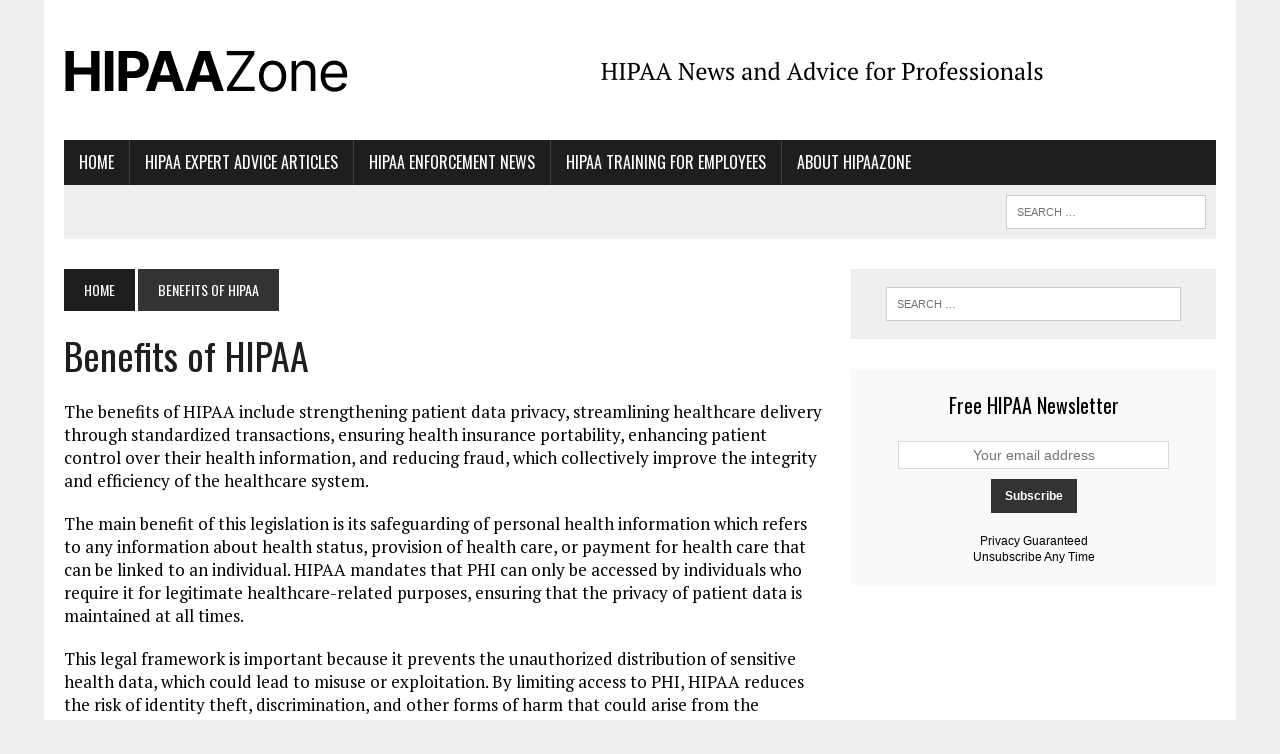

--- FILE ---
content_type: text/html; charset=UTF-8
request_url: https://www.hipaa.info/benefits-of-hipaa/
body_size: 9952
content:
<!DOCTYPE html><html class="no-js" lang="en-US"><head>  <script async src="https://www.googletagmanager.com/gtag/js?id=UA-127709532-1"></script> <script>window.dataLayer = window.dataLayer || [];
  function gtag(){dataLayer.push(arguments);}
  gtag('js', new Date());

  gtag('config', 'UA-127709532-1');</script> <meta charset="UTF-8"><meta name="viewport" content="width=device-width, initial-scale=1.0"><link rel="profile" href="http://gmpg.org/xfn/11" /><meta name='robots' content='index, follow, max-image-preview:large, max-snippet:-1, max-video-preview:-1' /><style>img:is([sizes="auto" i], [sizes^="auto," i]) { contain-intrinsic-size: 3000px 1500px }</style><title>Benefits of HIPAA</title><meta name="description" content="This article explores the benefits of HIPAA for the healthcare sector in the United States." /><link rel="canonical" href="https://www.hipaa.info/benefits-of-hipaa/" /><meta property="og:locale" content="en_US" /><meta property="og:type" content="article" /><meta property="og:title" content="Benefits of HIPAA" /><meta property="og:description" content="This article explores the benefits of HIPAA for the healthcare sector in the United States." /><meta property="og:url" content="https://www.hipaa.info/benefits-of-hipaa/" /><meta property="og:site_name" content="HIPAAzone" /><meta property="article:modified_time" content="2024-11-12T18:35:16+00:00" /><meta name="twitter:card" content="summary_large_image" /><meta name="twitter:site" content="@HIPAAzone" /><meta name="twitter:label1" content="Est. reading time" /><meta name="twitter:data1" content="3 minutes" /> <script type="application/ld+json" class="yoast-schema-graph">{"@context":"https://schema.org","@graph":[{"@type":"WebPage","@id":"https://www.hipaa.info/benefits-of-hipaa/","url":"https://www.hipaa.info/benefits-of-hipaa/","name":"Benefits of HIPAA","isPartOf":{"@id":"https://www.hipaa.info/#website"},"datePublished":"2024-01-16T16:58:19+00:00","dateModified":"2024-11-12T18:35:16+00:00","description":"This article explores the benefits of HIPAA for the healthcare sector in the United States.","breadcrumb":{"@id":"https://www.hipaa.info/benefits-of-hipaa/#breadcrumb"},"inLanguage":"en-US","potentialAction":[{"@type":"ReadAction","target":["https://www.hipaa.info/benefits-of-hipaa/"]}]},{"@type":"BreadcrumbList","@id":"https://www.hipaa.info/benefits-of-hipaa/#breadcrumb","itemListElement":[{"@type":"ListItem","position":1,"name":"Home","item":"https://www.hipaa.info/"},{"@type":"ListItem","position":2,"name":"Benefits of HIPAA"}]},{"@type":"WebSite","@id":"https://www.hipaa.info/#website","url":"https://www.hipaa.info/","name":"HIPAAzone","description":"","publisher":{"@id":"https://www.hipaa.info/#organization"},"potentialAction":[{"@type":"SearchAction","target":{"@type":"EntryPoint","urlTemplate":"https://www.hipaa.info/?s={search_term_string}"},"query-input":{"@type":"PropertyValueSpecification","valueRequired":true,"valueName":"search_term_string"}}],"inLanguage":"en-US"},{"@type":"Organization","@id":"https://www.hipaa.info/#organization","name":"HIPAAzone","url":"https://www.hipaa.info/","logo":{"@type":"ImageObject","inLanguage":"en-US","@id":"https://www.hipaa.info/#/schema/logo/image/","url":"https://www.hipaa.info/wp-content/uploads/2024/01/logo.png","contentUrl":"https://www.hipaa.info/wp-content/uploads/2024/01/logo.png","width":300,"height":100,"caption":"HIPAAzone"},"image":{"@id":"https://www.hipaa.info/#/schema/logo/image/"},"sameAs":["https://x.com/HIPAAzone"],"email":["editor@hipaa.info","privacypolicy@hipaa.info","elizabeth@hipaa.info","hipaazone@hipaa.info","news@hipaa.info","richard@hipaa.info","sponsor@hipaa.info"],"address":{"@type":"PostalAddress","streetAddress":"417 Associated Road","postalCode":"92821","addressLocality":"Brea","addressRegion":"CA","addressCountry":"US"}}]}</script> <link rel='dns-prefetch' href='//fonts.googleapis.com' /><link rel="alternate" type="application/rss+xml" title="HIPAAzone &raquo; Feed" href="https://www.hipaa.info/feed/" /><link rel="alternate" type="application/rss+xml" title="HIPAAzone &raquo; Comments Feed" href="https://www.hipaa.info/comments/feed/" /> <script type="text/javascript">window._wpemojiSettings = {"baseUrl":"https:\/\/s.w.org\/images\/core\/emoji\/15.0.3\/72x72\/","ext":".png","svgUrl":"https:\/\/s.w.org\/images\/core\/emoji\/15.0.3\/svg\/","svgExt":".svg","source":{"concatemoji":"https:\/\/www.hipaa.info\/wp-includes\/js\/wp-emoji-release.min.js?ver=6.7.4"}};
/*! This file is auto-generated */
!function(i,n){var o,s,e;function c(e){try{var t={supportTests:e,timestamp:(new Date).valueOf()};sessionStorage.setItem(o,JSON.stringify(t))}catch(e){}}function p(e,t,n){e.clearRect(0,0,e.canvas.width,e.canvas.height),e.fillText(t,0,0);var t=new Uint32Array(e.getImageData(0,0,e.canvas.width,e.canvas.height).data),r=(e.clearRect(0,0,e.canvas.width,e.canvas.height),e.fillText(n,0,0),new Uint32Array(e.getImageData(0,0,e.canvas.width,e.canvas.height).data));return t.every(function(e,t){return e===r[t]})}function u(e,t,n){switch(t){case"flag":return n(e,"\ud83c\udff3\ufe0f\u200d\u26a7\ufe0f","\ud83c\udff3\ufe0f\u200b\u26a7\ufe0f")?!1:!n(e,"\ud83c\uddfa\ud83c\uddf3","\ud83c\uddfa\u200b\ud83c\uddf3")&&!n(e,"\ud83c\udff4\udb40\udc67\udb40\udc62\udb40\udc65\udb40\udc6e\udb40\udc67\udb40\udc7f","\ud83c\udff4\u200b\udb40\udc67\u200b\udb40\udc62\u200b\udb40\udc65\u200b\udb40\udc6e\u200b\udb40\udc67\u200b\udb40\udc7f");case"emoji":return!n(e,"\ud83d\udc26\u200d\u2b1b","\ud83d\udc26\u200b\u2b1b")}return!1}function f(e,t,n){var r="undefined"!=typeof WorkerGlobalScope&&self instanceof WorkerGlobalScope?new OffscreenCanvas(300,150):i.createElement("canvas"),a=r.getContext("2d",{willReadFrequently:!0}),o=(a.textBaseline="top",a.font="600 32px Arial",{});return e.forEach(function(e){o[e]=t(a,e,n)}),o}function t(e){var t=i.createElement("script");t.src=e,t.defer=!0,i.head.appendChild(t)}"undefined"!=typeof Promise&&(o="wpEmojiSettingsSupports",s=["flag","emoji"],n.supports={everything:!0,everythingExceptFlag:!0},e=new Promise(function(e){i.addEventListener("DOMContentLoaded",e,{once:!0})}),new Promise(function(t){var n=function(){try{var e=JSON.parse(sessionStorage.getItem(o));if("object"==typeof e&&"number"==typeof e.timestamp&&(new Date).valueOf()<e.timestamp+604800&&"object"==typeof e.supportTests)return e.supportTests}catch(e){}return null}();if(!n){if("undefined"!=typeof Worker&&"undefined"!=typeof OffscreenCanvas&&"undefined"!=typeof URL&&URL.createObjectURL&&"undefined"!=typeof Blob)try{var e="postMessage("+f.toString()+"("+[JSON.stringify(s),u.toString(),p.toString()].join(",")+"));",r=new Blob([e],{type:"text/javascript"}),a=new Worker(URL.createObjectURL(r),{name:"wpTestEmojiSupports"});return void(a.onmessage=function(e){c(n=e.data),a.terminate(),t(n)})}catch(e){}c(n=f(s,u,p))}t(n)}).then(function(e){for(var t in e)n.supports[t]=e[t],n.supports.everything=n.supports.everything&&n.supports[t],"flag"!==t&&(n.supports.everythingExceptFlag=n.supports.everythingExceptFlag&&n.supports[t]);n.supports.everythingExceptFlag=n.supports.everythingExceptFlag&&!n.supports.flag,n.DOMReady=!1,n.readyCallback=function(){n.DOMReady=!0}}).then(function(){return e}).then(function(){var e;n.supports.everything||(n.readyCallback(),(e=n.source||{}).concatemoji?t(e.concatemoji):e.wpemoji&&e.twemoji&&(t(e.twemoji),t(e.wpemoji)))}))}((window,document),window._wpemojiSettings);</script> <style id='wp-emoji-styles-inline-css' type='text/css'>img.wp-smiley, img.emoji {
		display: inline !important;
		border: none !important;
		box-shadow: none !important;
		height: 1em !important;
		width: 1em !important;
		margin: 0 0.07em !important;
		vertical-align: -0.1em !important;
		background: none !important;
		padding: 0 !important;
	}</style><link rel='stylesheet' id='wp-block-library-css' href='https://www.hipaa.info/wp-includes/css/dist/block-library/style.min.css?ver=6.7.4' type='text/css' media='all' /><style id='classic-theme-styles-inline-css' type='text/css'>/*! This file is auto-generated */
.wp-block-button__link{color:#fff;background-color:#32373c;border-radius:9999px;box-shadow:none;text-decoration:none;padding:calc(.667em + 2px) calc(1.333em + 2px);font-size:1.125em}.wp-block-file__button{background:#32373c;color:#fff;text-decoration:none}</style><style id='global-styles-inline-css' type='text/css'>:root{--wp--preset--aspect-ratio--square: 1;--wp--preset--aspect-ratio--4-3: 4/3;--wp--preset--aspect-ratio--3-4: 3/4;--wp--preset--aspect-ratio--3-2: 3/2;--wp--preset--aspect-ratio--2-3: 2/3;--wp--preset--aspect-ratio--16-9: 16/9;--wp--preset--aspect-ratio--9-16: 9/16;--wp--preset--color--black: #000000;--wp--preset--color--cyan-bluish-gray: #abb8c3;--wp--preset--color--white: #ffffff;--wp--preset--color--pale-pink: #f78da7;--wp--preset--color--vivid-red: #cf2e2e;--wp--preset--color--luminous-vivid-orange: #ff6900;--wp--preset--color--luminous-vivid-amber: #fcb900;--wp--preset--color--light-green-cyan: #7bdcb5;--wp--preset--color--vivid-green-cyan: #00d084;--wp--preset--color--pale-cyan-blue: #8ed1fc;--wp--preset--color--vivid-cyan-blue: #0693e3;--wp--preset--color--vivid-purple: #9b51e0;--wp--preset--gradient--vivid-cyan-blue-to-vivid-purple: linear-gradient(135deg,rgba(6,147,227,1) 0%,rgb(155,81,224) 100%);--wp--preset--gradient--light-green-cyan-to-vivid-green-cyan: linear-gradient(135deg,rgb(122,220,180) 0%,rgb(0,208,130) 100%);--wp--preset--gradient--luminous-vivid-amber-to-luminous-vivid-orange: linear-gradient(135deg,rgba(252,185,0,1) 0%,rgba(255,105,0,1) 100%);--wp--preset--gradient--luminous-vivid-orange-to-vivid-red: linear-gradient(135deg,rgba(255,105,0,1) 0%,rgb(207,46,46) 100%);--wp--preset--gradient--very-light-gray-to-cyan-bluish-gray: linear-gradient(135deg,rgb(238,238,238) 0%,rgb(169,184,195) 100%);--wp--preset--gradient--cool-to-warm-spectrum: linear-gradient(135deg,rgb(74,234,220) 0%,rgb(151,120,209) 20%,rgb(207,42,186) 40%,rgb(238,44,130) 60%,rgb(251,105,98) 80%,rgb(254,248,76) 100%);--wp--preset--gradient--blush-light-purple: linear-gradient(135deg,rgb(255,206,236) 0%,rgb(152,150,240) 100%);--wp--preset--gradient--blush-bordeaux: linear-gradient(135deg,rgb(254,205,165) 0%,rgb(254,45,45) 50%,rgb(107,0,62) 100%);--wp--preset--gradient--luminous-dusk: linear-gradient(135deg,rgb(255,203,112) 0%,rgb(199,81,192) 50%,rgb(65,88,208) 100%);--wp--preset--gradient--pale-ocean: linear-gradient(135deg,rgb(255,245,203) 0%,rgb(182,227,212) 50%,rgb(51,167,181) 100%);--wp--preset--gradient--electric-grass: linear-gradient(135deg,rgb(202,248,128) 0%,rgb(113,206,126) 100%);--wp--preset--gradient--midnight: linear-gradient(135deg,rgb(2,3,129) 0%,rgb(40,116,252) 100%);--wp--preset--font-size--small: 13px;--wp--preset--font-size--medium: 20px;--wp--preset--font-size--large: 36px;--wp--preset--font-size--x-large: 42px;--wp--preset--spacing--20: 0.44rem;--wp--preset--spacing--30: 0.67rem;--wp--preset--spacing--40: 1rem;--wp--preset--spacing--50: 1.5rem;--wp--preset--spacing--60: 2.25rem;--wp--preset--spacing--70: 3.38rem;--wp--preset--spacing--80: 5.06rem;--wp--preset--shadow--natural: 6px 6px 9px rgba(0, 0, 0, 0.2);--wp--preset--shadow--deep: 12px 12px 50px rgba(0, 0, 0, 0.4);--wp--preset--shadow--sharp: 6px 6px 0px rgba(0, 0, 0, 0.2);--wp--preset--shadow--outlined: 6px 6px 0px -3px rgba(255, 255, 255, 1), 6px 6px rgba(0, 0, 0, 1);--wp--preset--shadow--crisp: 6px 6px 0px rgba(0, 0, 0, 1);}:where(.is-layout-flex){gap: 0.5em;}:where(.is-layout-grid){gap: 0.5em;}body .is-layout-flex{display: flex;}.is-layout-flex{flex-wrap: wrap;align-items: center;}.is-layout-flex > :is(*, div){margin: 0;}body .is-layout-grid{display: grid;}.is-layout-grid > :is(*, div){margin: 0;}:where(.wp-block-columns.is-layout-flex){gap: 2em;}:where(.wp-block-columns.is-layout-grid){gap: 2em;}:where(.wp-block-post-template.is-layout-flex){gap: 1.25em;}:where(.wp-block-post-template.is-layout-grid){gap: 1.25em;}.has-black-color{color: var(--wp--preset--color--black) !important;}.has-cyan-bluish-gray-color{color: var(--wp--preset--color--cyan-bluish-gray) !important;}.has-white-color{color: var(--wp--preset--color--white) !important;}.has-pale-pink-color{color: var(--wp--preset--color--pale-pink) !important;}.has-vivid-red-color{color: var(--wp--preset--color--vivid-red) !important;}.has-luminous-vivid-orange-color{color: var(--wp--preset--color--luminous-vivid-orange) !important;}.has-luminous-vivid-amber-color{color: var(--wp--preset--color--luminous-vivid-amber) !important;}.has-light-green-cyan-color{color: var(--wp--preset--color--light-green-cyan) !important;}.has-vivid-green-cyan-color{color: var(--wp--preset--color--vivid-green-cyan) !important;}.has-pale-cyan-blue-color{color: var(--wp--preset--color--pale-cyan-blue) !important;}.has-vivid-cyan-blue-color{color: var(--wp--preset--color--vivid-cyan-blue) !important;}.has-vivid-purple-color{color: var(--wp--preset--color--vivid-purple) !important;}.has-black-background-color{background-color: var(--wp--preset--color--black) !important;}.has-cyan-bluish-gray-background-color{background-color: var(--wp--preset--color--cyan-bluish-gray) !important;}.has-white-background-color{background-color: var(--wp--preset--color--white) !important;}.has-pale-pink-background-color{background-color: var(--wp--preset--color--pale-pink) !important;}.has-vivid-red-background-color{background-color: var(--wp--preset--color--vivid-red) !important;}.has-luminous-vivid-orange-background-color{background-color: var(--wp--preset--color--luminous-vivid-orange) !important;}.has-luminous-vivid-amber-background-color{background-color: var(--wp--preset--color--luminous-vivid-amber) !important;}.has-light-green-cyan-background-color{background-color: var(--wp--preset--color--light-green-cyan) !important;}.has-vivid-green-cyan-background-color{background-color: var(--wp--preset--color--vivid-green-cyan) !important;}.has-pale-cyan-blue-background-color{background-color: var(--wp--preset--color--pale-cyan-blue) !important;}.has-vivid-cyan-blue-background-color{background-color: var(--wp--preset--color--vivid-cyan-blue) !important;}.has-vivid-purple-background-color{background-color: var(--wp--preset--color--vivid-purple) !important;}.has-black-border-color{border-color: var(--wp--preset--color--black) !important;}.has-cyan-bluish-gray-border-color{border-color: var(--wp--preset--color--cyan-bluish-gray) !important;}.has-white-border-color{border-color: var(--wp--preset--color--white) !important;}.has-pale-pink-border-color{border-color: var(--wp--preset--color--pale-pink) !important;}.has-vivid-red-border-color{border-color: var(--wp--preset--color--vivid-red) !important;}.has-luminous-vivid-orange-border-color{border-color: var(--wp--preset--color--luminous-vivid-orange) !important;}.has-luminous-vivid-amber-border-color{border-color: var(--wp--preset--color--luminous-vivid-amber) !important;}.has-light-green-cyan-border-color{border-color: var(--wp--preset--color--light-green-cyan) !important;}.has-vivid-green-cyan-border-color{border-color: var(--wp--preset--color--vivid-green-cyan) !important;}.has-pale-cyan-blue-border-color{border-color: var(--wp--preset--color--pale-cyan-blue) !important;}.has-vivid-cyan-blue-border-color{border-color: var(--wp--preset--color--vivid-cyan-blue) !important;}.has-vivid-purple-border-color{border-color: var(--wp--preset--color--vivid-purple) !important;}.has-vivid-cyan-blue-to-vivid-purple-gradient-background{background: var(--wp--preset--gradient--vivid-cyan-blue-to-vivid-purple) !important;}.has-light-green-cyan-to-vivid-green-cyan-gradient-background{background: var(--wp--preset--gradient--light-green-cyan-to-vivid-green-cyan) !important;}.has-luminous-vivid-amber-to-luminous-vivid-orange-gradient-background{background: var(--wp--preset--gradient--luminous-vivid-amber-to-luminous-vivid-orange) !important;}.has-luminous-vivid-orange-to-vivid-red-gradient-background{background: var(--wp--preset--gradient--luminous-vivid-orange-to-vivid-red) !important;}.has-very-light-gray-to-cyan-bluish-gray-gradient-background{background: var(--wp--preset--gradient--very-light-gray-to-cyan-bluish-gray) !important;}.has-cool-to-warm-spectrum-gradient-background{background: var(--wp--preset--gradient--cool-to-warm-spectrum) !important;}.has-blush-light-purple-gradient-background{background: var(--wp--preset--gradient--blush-light-purple) !important;}.has-blush-bordeaux-gradient-background{background: var(--wp--preset--gradient--blush-bordeaux) !important;}.has-luminous-dusk-gradient-background{background: var(--wp--preset--gradient--luminous-dusk) !important;}.has-pale-ocean-gradient-background{background: var(--wp--preset--gradient--pale-ocean) !important;}.has-electric-grass-gradient-background{background: var(--wp--preset--gradient--electric-grass) !important;}.has-midnight-gradient-background{background: var(--wp--preset--gradient--midnight) !important;}.has-small-font-size{font-size: var(--wp--preset--font-size--small) !important;}.has-medium-font-size{font-size: var(--wp--preset--font-size--medium) !important;}.has-large-font-size{font-size: var(--wp--preset--font-size--large) !important;}.has-x-large-font-size{font-size: var(--wp--preset--font-size--x-large) !important;}
:where(.wp-block-post-template.is-layout-flex){gap: 1.25em;}:where(.wp-block-post-template.is-layout-grid){gap: 1.25em;}
:where(.wp-block-columns.is-layout-flex){gap: 2em;}:where(.wp-block-columns.is-layout-grid){gap: 2em;}
:root :where(.wp-block-pullquote){font-size: 1.5em;line-height: 1.6;}</style><link rel='stylesheet' id='contact-form-7-css' href='https://www.hipaa.info/wp-content/plugins/contact-form-7/includes/css/styles.css?ver=6.0.2' type='text/css' media='all' /><link rel='stylesheet' id='wpa-css-css' href='https://www.hipaa.info/wp-content/plugins/honeypot/includes/css/wpa.css?ver=2.2.05' type='text/css' media='all' /><link rel='stylesheet' id='mh-newsdesk-parent-style-css' href='https://www.hipaa.info/wp-content/themes/mh_newsdesk/style.css?ver=6.7.4' type='text/css' media='all' /><link rel='stylesheet' id='mh-newsdesk-child-style-css' href='https://www.hipaa.info/wp-content/themes/mh_newsdesk_child/style.css?ver=6.7.4' type='text/css' media='all' /><link rel='stylesheet' id='mh-style-css' href='https://www.hipaa.info/wp-content/themes/mh_newsdesk_child/style.css?ver=1.4.3' type='text/css' media='all' /><link rel='stylesheet' id='mh-font-awesome-css' href='https://www.hipaa.info/wp-content/themes/mh_newsdesk/includes/font-awesome.min.css' type='text/css' media='all' /><link rel='stylesheet' id='mh-google-fonts-css' href='https://fonts.googleapis.com/css?family=PT+Serif:300,400,400italic,600,700%7cOswald:300,400,400italic,600,700' type='text/css' media='all' /> <script type="text/javascript" src="https://www.hipaa.info/wp-includes/js/jquery/jquery.min.js?ver=3.7.1" id="jquery-core-js"></script> <script type="text/javascript" src="https://www.hipaa.info/wp-includes/js/jquery/jquery-migrate.min.js?ver=3.4.1" id="jquery-migrate-js"></script> <script type="text/javascript" src="https://www.hipaa.info/wp-content/plugins/sticky-menu-or-anything-on-scroll/assets/js/jq-sticky-anything.min.js?ver=2.1.1" id="stickyAnythingLib-js"></script> <script type="text/javascript" src="https://www.hipaa.info/wp-content/themes/mh_newsdesk/js/scripts.js?ver=6.7.4" id="mh-scripts-js"></script> <link rel="https://api.w.org/" href="https://www.hipaa.info/wp-json/" /><link rel="alternate" title="JSON" type="application/json" href="https://www.hipaa.info/wp-json/wp/v2/pages/1013" /><link rel="EditURI" type="application/rsd+xml" title="RSD" href="https://www.hipaa.info/xmlrpc.php?rsd" /><meta name="generator" content="WordPress 6.7.4" /><link rel='shortlink' href='https://www.hipaa.info/?p=1013' /><link rel="alternate" title="oEmbed (JSON)" type="application/json+oembed" href="https://www.hipaa.info/wp-json/oembed/1.0/embed?url=https%3A%2F%2Fwww.hipaa.info%2Fbenefits-of-hipaa%2F" /><link rel="alternate" title="oEmbed (XML)" type="text/xml+oembed" href="https://www.hipaa.info/wp-json/oembed/1.0/embed?url=https%3A%2F%2Fwww.hipaa.info%2Fbenefits-of-hipaa%2F&#038;format=xml" /><style type="text/css">.social-nav a:hover, .logo-title, .entry-content a, a:hover, .entry-meta .entry-meta-author, .entry-meta a, .comment-info, blockquote, .pagination a:hover .pagelink { color: #333333; }
			.main-nav li:hover, .slicknav_menu, .ticker-title, .breadcrumb a, .breadcrumb .bc-text, .button span, .widget-title span, input[type=submit], table th, .comment-section-title .comment-count, #cancel-comment-reply-link:hover, .pagination .current, .pagination .pagelink { background: #333333; }
			blockquote, input[type=text]:hover, input[type=email]:hover, input[type=tel]:hover, input[type=url]:hover, textarea:hover { border-color: #333333; }
    	    				.widget-title, .pagination a.page-numbers:hover, .dots:hover, .pagination a:hover .pagelink, .comment-section-title { background: #ffffff; }
			.commentlist .depth-1, .commentlist .bypostauthor .avatar { border-color: #ffffff; }</style><!--[if lt IE 9]> <script src="https://www.hipaa.info/wp-content/themes/mh_newsdesk/js/css3-mediaqueries.js"></script> <![endif]--><link rel="icon" href="https://www.hipaa.info/wp-content/uploads/2024/04/cropped-favicon-32x32.png" sizes="32x32" /><link rel="icon" href="https://www.hipaa.info/wp-content/uploads/2024/04/cropped-favicon-192x192.png" sizes="192x192" /><link rel="apple-touch-icon" href="https://www.hipaa.info/wp-content/uploads/2024/04/cropped-favicon-180x180.png" /><meta name="msapplication-TileImage" content="https://www.hipaa.info/wp-content/uploads/2024/04/cropped-favicon-270x270.png" /><style type="text/css" id="wp-custom-css">.header-ad {
	padding-top: 6px;
}

.mc4wp-form-1022 {
	background: #f9f9f9;
	padding: 20px;
	text-align: center;
	font-family: 'Oswald', sans-serif;
}

.mc4wp-form-1022 p.title {
	font-size: 20px;
	margin-bottom: 20px;
}

.mc4wp-form-1022 input.email_address {
	font-size: 14px;
	text-align: center;
	margin-bottom: 10px;
	width: 80%;
}

.mc4wp-form-1022 input[type="submit"] {
	font-size: 12px;
	font-weight: 600;
	padding: 10px 14px;
}

.newsletter_terms {
	font-weight: 300;
	font-size: 12px;
	line-height: 16px;
	margin-top: 20px;
	font-family: sans-serif;
}

body.page-id-8 #main-content .mc4wp-form-1022 {
	margin-bottom: 20px;
}

body.page-id-8 #main-content .mc4wp-form-1022 .newsletter_terms {
	margin-bottom: 0;
}

body.page-id-8 #main-content .mc4wp-form-1022 input.email_address {
	margin-bottom: 2px;
}</style></head><body class="page-template-default page page-id-1013 mh-right-sb mh-loop-layout1" itemscope="itemscope" itemtype="http://schema.org/WebPage"><div id="mh-wrapper"><header class="mh-header" itemscope="itemscope" itemtype="http://schema.org/WPHeader"><div class="header-wrap clearfix"><div class="mh-col mh-1-3 header-logo"> <a href="https://www.hipaa.info/" title="HIPAAzone" rel="home"><div class="logo-wrap" role="banner"> <img src="https://www.hipaa.info/wp-content/uploads/2024/01/logo.png" height="100" width="300" alt="HIPAAzone" /></div> </a></div><aside id="media_image-3" class="mh-col mh-2-3 widget_media_image"><div class="header-ad"><img width="728" height="90" src="https://www.hipaa.info/wp-content/uploads/2024/01/banner.png" class="image wp-image-998  attachment-full size-full" alt="" style="max-width: 100%; height: auto;" decoding="async" fetchpriority="high" srcset="https://www.hipaa.info/wp-content/uploads/2024/01/banner.png 728w, https://www.hipaa.info/wp-content/uploads/2024/01/banner-300x37.png 300w" sizes="(max-width: 728px) 100vw, 728px" /></div></aside></div><div class="header-menu clearfix"><nav class="main-nav clearfix" itemscope="itemscope" itemtype="http://schema.org/SiteNavigationElement"><div class="menu-main-menu-container"><ul id="menu-main-menu" class="menu"><li id="menu-item-16" class="menu-item menu-item-type-custom menu-item-object-custom menu-item-home menu-item-16"><a href="https://www.hipaa.info/">Home</a></li><li id="menu-item-14" class="menu-item menu-item-type-taxonomy menu-item-object-category menu-item-has-children menu-item-14"><a href="https://www.hipaa.info/hipaa-articles/">HIPAA Expert Advice Articles</a><ul class="sub-menu"><li id="menu-item-1295" class="menu-item menu-item-type-post_type menu-item-object-post menu-item-1295"><a href="https://www.hipaa.info/what-is-hipaa-compliant-email/">HIPAA Compliant Email</a></li></ul></li><li id="menu-item-15" class="menu-item menu-item-type-taxonomy menu-item-object-category menu-item-15"><a href="https://www.hipaa.info/hipaa-news/">HIPAA Enforcement News</a></li><li id="menu-item-2084" class="menu-item menu-item-type-post_type menu-item-object-post menu-item-2084"><a href="https://www.hipaa.info/hipaa-training-for-employees/">HIPAA Training for Employees</a></li><li id="menu-item-13" class="menu-item menu-item-type-post_type menu-item-object-page menu-item-13"><a href="https://www.hipaa.info/about/">About HIPAAzone</a></li></ul></div></nav><div class="header-sub clearfix"><aside class="mh-col mh-1-3 header-search"><form role="search" method="get" class="search-form" action="https://www.hipaa.info/"> <label> <span class="screen-reader-text">Search for:</span> <input type="search" class="search-field" placeholder="Search &hellip;" value="" name="s" /> </label> <input type="submit" class="search-submit" value="Search" /></form></aside></div></div></header><div class="mh-section mh-group"><div id="main-content" class="mh-content" role="main" itemprop="mainContentOfPage"><nav class="breadcrumb"><span><a href="https://www.hipaa.info" class="bc-home"><span>Home</span></a></span> <span class="bc-text">Benefits of HIPAA</span></nav><article id="post-1013" class="post-1013 page type-page status-publish hentry"><header class="entry-header"><h1 class="entry-title page-title"> Benefits of HIPAA</h1></header><div class="entry-content clearfix"><p>The benefits of HIPAA include strengthening patient data privacy, streamlining healthcare delivery through standardized transactions, ensuring health insurance portability, enhancing patient control over their health information, and reducing fraud, which collectively improve the integrity and efficiency of the healthcare system.</p><p>The main benefit of this legislation is its safeguarding of personal health information which refers to any information about health status, provision of health care, or payment for health care that can be linked to an individual. HIPAA mandates that PHI can only be accessed by individuals who require it for legitimate healthcare-related purposes, ensuring that the privacy of patient data is maintained at all times.</p><p>This legal framework is important because it prevents the unauthorized distribution of sensitive health data, which could lead to misuse or exploitation. By limiting access to PHI, HIPAA reduces the risk of identity theft, discrimination, and other forms of harm that could arise from the exposure of personal health details. HIPAA’s provisions contribute to the maintenance of patient confidentiality, an important aspect of the patient-provider relationship. When patients are confident that their sensitive information is handled with care and respect, they are more likely to share necessary health details with their providers, leading to better health outcomes.</p><p>HIPAA&#8217;s privacy rule requires healthcare providers, plans, and clearinghouses to implement reasonable and appropriate administrative, technical, and physical safeguards to protect the privacy of PHI. These measures include staff <a href="https://www.hipaa.info/hipaa-training-for-employees/"  data-wpil-monitor-id="432">training</a>, secure storage of records, encryption of electronic data, and the establishment of policies and procedures for its use and disclosure. Compliance with these rules is not optional; it is enforced by law, with strict penalties for breaches.</p><p>HIPAA has also created trust in the healthcare system by allowing patients to understand and control how their health information is used. Patients have the right to receive a notice of privacy practices, access their health records, request corrections, and obtain an accounting of disclosures. These rights empower patients and give them a sense of security, knowing that there are legal measures in place to protect their personal information.</p><p>HIPAA&#8217;s emphasis on the protection of patient privacy has paved the way for more innovative and secure methods of managing health information. It has been a driving force behind the adoption of electronic health records (EHRs) and has led to the development of health information exchanges (HIEs) that enable secure sharing of data across the healthcare system.</p><h2>Benefits of HIPAA Accountability</h2><p>HIPAA enforces increased accountability in the healthcare system by imposing strict compliance obligations on healthcare providers, insurers, and their business associates regarding the handling of PHI. The accountability enforced by HIPAA is in-depth, mandating that covered entities not only preserve the confidentiality and privacy of PHI but also maintain its integrity and availability, ensuring that information is not altered or destroyed inappropriately and is accessible when needed for authorized use. HIPAA outlines clear consequences for non-compliance, including financial penalties that can escalate to large sums for severe or unaddressed violations, and in extreme cases, criminal charges that can lead to imprisonment. These penalties serve a dual purpose: they act as a deterrent against negligence and non-compliance and as a motivator for organizations to implement strong data protection protocols.</p></div></article></div><aside class="mh-sidebar" itemscope="itemscope" itemtype="http://schema.org/WPSideBar"><div id="search-2" class="sb-widget clearfix widget_search"><form role="search" method="get" class="search-form" action="https://www.hipaa.info/"> <label> <span class="screen-reader-text">Search for:</span> <input type="search" class="search-field" placeholder="Search &hellip;" value="" name="s" /> </label> <input type="submit" class="search-submit" value="Search" /></form></div><div id="mc4wp_form_widget-2" class="sb-widget clearfix widget_mc4wp_form_widget"><script>(function() {
	window.mc4wp = window.mc4wp || {
		listeners: [],
		forms: {
			on: function(evt, cb) {
				window.mc4wp.listeners.push(
					{
						event   : evt,
						callback: cb
					}
				);
			}
		}
	}
})();</script><form id="mc4wp-form-1" class="mc4wp-form mc4wp-form-1022" method="post" data-id="1022" data-name="Newsletter" ><div class="mc4wp-form-fields"><p class="title">Free HIPAA Newsletter</p><p> <label> <input type="email" name="EMAIL" placeholder="Your email address" class="email_address" required /> </label></p><p> <input type="submit" value="Subscribe" /></p><p class="newsletter_terms">Privacy Guaranteed<br> Unsubscribe Any Time</p></div><label style="display: none !important;">Leave this field empty if you're human: <input type="text" name="_mc4wp_honeypot" value="" tabindex="-1" autocomplete="off" /></label><input type="hidden" name="_mc4wp_timestamp" value="1768976267" /><input type="hidden" name="_mc4wp_form_id" value="1022" /><input type="hidden" name="_mc4wp_form_element_id" value="mc4wp-form-1" /><div class="mc4wp-response"></div></form></div></aside></div></div><footer class="mh-footer" itemscope="itemscope" itemtype="http://schema.org/WPFooter"><div class="wrapper-inner clearfix"></div><div class="footer-bottom"><div class="wrapper-inner clearfix"><nav class="footer-nav clearfix" itemscope="itemscope" itemtype="http://schema.org/SiteNavigationElement"><div class="menu-footer-menu-container"><ul id="menu-footer-menu" class="menu"><li id="menu-item-22" class="menu-item menu-item-type-post_type menu-item-object-page menu-item-privacy-policy menu-item-22"><a rel="privacy-policy" href="https://www.hipaa.info/privacy/">Privacy Policy</a></li><li id="menu-item-203" class="menu-item menu-item-type-post_type menu-item-object-page menu-item-203"><a href="https://www.hipaa.info/site-map/">Site Map</a></li><li id="menu-item-1337" class="menu-item menu-item-type-post_type menu-item-object-page menu-item-1337"><a href="https://www.hipaa.info/advertising-policy/">Advertising Policy</a></li><li id="menu-item-1338" class="menu-item menu-item-type-post_type menu-item-object-page menu-item-1338"><a href="https://www.hipaa.info/copyright-policy/">Copyright Policy</a></li><li id="menu-item-1339" class="menu-item menu-item-type-post_type menu-item-object-page menu-item-1339"><a href="https://www.hipaa.info/editorial-policy/">Editorial Policy</a></li><li id="menu-item-1340" class="menu-item menu-item-type-post_type menu-item-object-page menu-item-1340"><a href="https://www.hipaa.info/terms-of-use/">Terms of Use</a></li></ul></div></nav><div class="copyright-wrap"><p class="copyright"> Copyright © HIPAAzone 2024</p></div></div></div></footer> <script>(function() {function maybePrefixUrlField () {
  const value = this.value.trim()
  if (value !== '' && value.indexOf('http') !== 0) {
    this.value = 'http://' + value
  }
}

const urlFields = document.querySelectorAll('.mc4wp-form input[type="url"]')
for (let j = 0; j < urlFields.length; j++) {
  urlFields[j].addEventListener('blur', maybePrefixUrlField)
}
})();</script><script type="text/javascript" src="https://www.hipaa.info/wp-includes/js/dist/hooks.min.js?ver=4d63a3d491d11ffd8ac6" id="wp-hooks-js"></script> <script type="text/javascript" src="https://www.hipaa.info/wp-includes/js/dist/i18n.min.js?ver=5e580eb46a90c2b997e6" id="wp-i18n-js"></script> <script type="text/javascript" id="wp-i18n-js-after">wp.i18n.setLocaleData( { 'text direction\u0004ltr': [ 'ltr' ] } );</script> <script type="text/javascript" src="https://www.hipaa.info/wp-content/plugins/contact-form-7/includes/swv/js/index.js?ver=6.0.2" id="swv-js"></script> <script type="text/javascript" id="contact-form-7-js-before">var wpcf7 = {
    "api": {
        "root": "https:\/\/www.hipaa.info\/wp-json\/",
        "namespace": "contact-form-7\/v1"
    },
    "cached": 1
};</script> <script type="text/javascript" src="https://www.hipaa.info/wp-content/plugins/contact-form-7/includes/js/index.js?ver=6.0.2" id="contact-form-7-js"></script> <script type="text/javascript" src="https://www.hipaa.info/wp-content/plugins/honeypot/includes/js/wpa.js?ver=2.2.05" id="wpascript-js"></script> <script type="text/javascript" id="wpascript-js-after">wpa_field_info = {"wpa_field_name":"zywlmk8288","wpa_field_value":825810,"wpa_add_test":"no"}</script> <script type="text/javascript" id="wpil-frontend-script-js-extra">var wpilFrontend = {"ajaxUrl":"\/wp-admin\/admin-ajax.php","postId":"1013","postType":"post","openInternalInNewTab":"0","openExternalInNewTab":"0","disableClicks":"0","openLinksWithJS":"0","trackAllElementClicks":"0","clicksI18n":{"imageNoText":"Image in link: No Text","imageText":"Image Title: ","noText":"No Anchor Text Found"}};</script> <script type="text/javascript" src="https://www.hipaa.info/wp-content/plugins/link-whisper-premium/js/frontend.min.js?ver=1768895312" id="wpil-frontend-script-js"></script> <script type="text/javascript" id="stickThis-js-extra">var sticky_anything_engage = {"element":".mc4wp-form-1022","topspace":"40","minscreenwidth":"768","maxscreenwidth":"999999","zindex":"1","legacymode":"","dynamicmode":"","debugmode":"","pushup":"","adminbar":"1"};</script> <script type="text/javascript" src="https://www.hipaa.info/wp-content/plugins/sticky-menu-or-anything-on-scroll/assets/js/stickThis.js?ver=2.1.1" id="stickThis-js"></script> <script type="text/javascript" defer src="https://www.hipaa.info/wp-content/plugins/mailchimp-for-wp/assets/js/forms.js?ver=4.9.21" id="mc4wp-forms-api-js"></script> </body></html><!-- Cache Enabler by KeyCDN @ Wed, 21 Jan 2026 06:17:47 GMT (https-index.html) -->